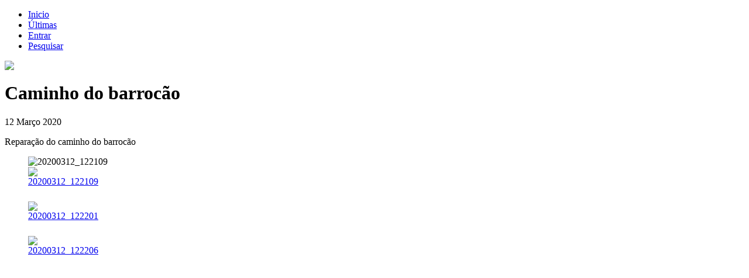

--- FILE ---
content_type: text/html; charset=utf-8
request_url: http://freguesiadesantiago.pt/index.php?option=com_content&view=article&id=220&catid=1&Itemid=76
body_size: 3736
content:
<!DOCTYPE html PUBLIC "-//W3C//DTD XHTML 1.0 Transitional//EN" "http://www.w3.org/TR/xhtml1/DTD/xhtml1-transitional.dtd">
<html xmlns="http://www.w3.org/1999/xhtml" xml:lang="pt-pt" lang="pt-pt" dir="ltr" >
<head>
  <meta http-equiv="content-type" content="text/html; charset=utf-8" />
  <meta name="robots" content="index, follow" />
  <meta name="keywords" content="Seia, Santiago, Aldeia, Serra da estrela" />
  <meta name="title" content="Caminho do barrocão" />
  <meta name="author" content="Administrator" />
  <meta name="description" content="Sitio da Junta de Freguesia de Santiago" />
  <meta name="generator" content="Joomla! 1.5 - Open Source Content Management" />
  <title>Caminho do barrocão</title>
  <link href="/templates/yoo_studio/favicon.ico" rel="shortcut icon" type="image/x-icon" />
  <link rel="stylesheet" href="/templates/yoo_studio/css/template.css" type="text/css" />
  <link rel="stylesheet" href="/templates/yoo_studio/css/custom.css" type="text/css" />
  <style type="text/css">
    <!--
.wrapper { width: 960px; }
#main-shift { margin-right: 280px; }
#right { width: 280px; margin-left: -280px; }
#menu .dropdown { width: 250px; }
#menu .columns2 { width: 500px; }
#menu .columns3 { width: 750px; }
#menu .columns4 { width: 1000px; }

    -->
  </style>
  <script type="text/javascript" src="/media/system/js/mootools.js"></script>
  <script type="text/javascript" src="/media/system/js/caption.js"></script>
  <script type="text/javascript" src="/media/system/js/modal.js"></script>
  <script type="text/javascript" src="http://www.freguesiadesantiago.pt/plugins/content/plugin_vsig/vsig.js"></script>
  <script type="text/javascript" src="/templates/yoo_studio/warp/systems/joomla.1.5/js/warp.js"></script>
  <script type="text/javascript" src="/templates/yoo_studio/warp/systems/joomla.1.5/js/accordionmenu.js"></script>
  <script type="text/javascript" src="/templates/yoo_studio/warp/systems/joomla.1.5/js/menu.js"></script>
  <script type="text/javascript" src="/templates/yoo_studio/warp/systems/joomla.1.5/js/fancymenu.js"></script>
  <script type="text/javascript" src="/templates/yoo_studio/js/template.js"></script>
  <script type="text/javascript">
var vsig_220_0= new Array();
var vsig_220_0_b=new Array('http://www.freguesiadesantiago.pt/images/stories/caminhobarrocao/','vsig_thumbs/','220_0','/index.php?option=com_content&amp;view=article&amp;id=220&amp;catid=1&amp;Itemid=76&amp;vsig220_0=');
vsig_220_0[0]=new Array('20200312_122109_328_438_90.jpg','','','#g_vsig220_0','','_self','20200312_122109','20200312_122109_62_46_80.jpg');
vsig_220_0[1]=new Array('20200312_122201_328_438_90.jpg','','','#g_vsig220_0','','_self','20200312_122201','20200312_122201_62_46_80.jpg');
vsig_220_0[2]=new Array('20200312_122206_328_438_90.jpg','','','#g_vsig220_0','','_self','20200312_122206','20200312_122206_62_46_80.jpg');
 /* <![CDATA[ */  
					function clickExplorer() {
						if( document.all ) {
							//alert('All materials on this site are copyright protected.');
						}
						return false;
					}

					function clickOther(e) {
						if( document.layers || ( document.getElementById && !document.all ) ) {
							if ( e.which == 2 || e.which == 3 ) {
								//alert('All materials on this site are copyright protected.');
								return false;
							}
						}
					}
					if( document.layers ) {
						document.captureEvents( Event.MOUSEDOWN );
						document.onmousedown=clickOther;
					}
					else {
						document.onmouseup = clickOther;
						document.oncontextmenu = clickExplorer;
					}   /* ]]> */  /* <![CDATA[ */  window.addEvent('domready', function() { 
				   
	
				    document.body.oncopy = function() { 
							//alert('All materials on this site are copyright protected.'); 
					 return false; } });  
						 if( typeof( document.onselectstart ) != 'undefined' )
							document.onselectstart = function(){ return false };
						 document.ondragstart = function(){ return false }   /* ]]> */ Warp.Settings = { tplurl: '/templates/yoo_studio', color: 'default' };
  </script>
  <style type='text/css'>
.vsig_cont220_0 {margin:0 5px 5px 0 !important;width:70px;height:54px;}
.vsig_top220_0 {width:585px;margin:0px 0px 0px 0px;}
.vsig220_0 {margin:auto;display:block;width:600px;}
.vsig_ctrls_220_0 {display:block;width:595px;height:24px;text-align:right;}
</style>
  <link href="http://www.freguesiadesantiago.pt/plugins/content/plugin_vsig/vsig.css" rel="stylesheet" type="text/css" />

<link rel="apple-touch-icon" href="/templates/yoo_studio/apple_touch_icon.png" />
<link rel="image_src" href="/images/stories/brasao.jpg" />

<!-- Google Analytics for Joomla by Analytics For Joomla v1.0 | http://www.analyticsforjoomla.com/ -->
<script type="text/javascript">

  var _gaq = _gaq || [];
  _gaq.push(['_setAccount', 'UA-23228536-1']);
    _gaq.push(['_trackPageview']);

  (function() {
    var ga = document.createElement('script'); ga.type = 'text/javascript'; ga.async = true;
    ga.src = ('https:' == document.location.protocol ? 'https://ssl' : 'http://www') + '.google-analytics.com/ga.js';
    var s = document.getElementsByTagName('script')[0]; s.parentNode.insertBefore(ga, s);
  })();
</script>
<!-- End of Google Analytics for Joomla by Analytics For Joomla v1.0 -->
</head>

<body id="page" class="yoopage  column-right  ">

	
	<div id="page-body">
		<div class="page-body-img">
			<div class="wrapper">
	
				<div id="header">
	
					<div id="toolbar">
					
												<div class="left">
							<div class="module mod-toolbar   first last">

		
	<div class="box-1">
		<div class="box-2">
			<div class="box-3 deepest">
			
								
				<ul class="menu"><li class="level1 item1 first"><a href="http://www.freguesiadesantiago.pt/" class="level1 item1 first"><span class="bg">Inicio</span></a></li><li class="level1 item2"><a href="/index.php?option=com_content&amp;view=section&amp;layout=blog&amp;id=1&amp;Itemid=18" class="level1 item2"><span class="bg">Últimas</span></a></li><li class="level1 item3"><a href="/index.php?option=com_user&amp;view=login&amp;Itemid=64" class="level1 item3"><span class="bg">Entrar</span></a></li><li class="level1 item4 last"><a href="/index.php?option=com_search&amp;view=search&amp;Itemid=30" class="level1 item4 last"><span class="bg">Pesquisar</span></a></li></ul>				
			</div>
		</div>
	</div>
		
</div>						</div>
												
						
												
					</div>
	
								
					<div id="headerbar">
	
												
												<div class="right">
							<div class="module mod-blank   first last">

	
		
	<p><img src="/images/stories/topo_ultimo.png" border="0" /></p>		
</div>						</div>
												
					</div>
	
					
						
				</div>
				<!-- header end -->
	
	
					
				<div class="menubar">
	
										
					<div class="content-wrapper-t1">
						<div class="content-wrapper-t2">
							<div class="content-wrapper-t3"></div>
						</div>
					</div>
					
				</div>
				
				<div class="content-wrapper-1">
					<div class="content-wrapper-2">
						<div class="content-wrapper-3">
							<div class="content-wrapper-4">
					
								<div id="middle">
									<div id="middle-expand">
					
										<div id="main">
											<div id="main-shift">
	
													
													
												<div class="component-bg floatbox last">
													
													

<div class="joomla ">
	
	<div class="article">
	
				
				<div class="headline">
		
						<h1 class="title">
									Caminho do barrocão							</h1>
						
						
								
							
						
		</div>
			
				
			
				<p class="articleinfo">
		
				
				
						<span class="created">
				12 Março 2020			</span>
			
			<br />
				
		</p>
				
				
		<p>Reparação do caminho do barrocão</p>
<a name='g_vsig220_0'></a><div class='vsig vsig220_0'>
<div class='vsig_top vsig_top220_0'>
<img id='topimg220_0' src='http://www.freguesiadesantiago.pt/images/stories/caminhobarrocao/vsig_images/20200312_122109_328_438_90.jpg' title='20200312_122109' alt='20200312_122109'/>
</div>
<div id="thbvsig_220_0_1" class="vsig_cont vsig_cont220_0"><div class="vsig_thumb"><a href="/index.php?option=com_content&amp;view=article&amp;id=220&amp;catid=1&amp;Itemid=76&amp;vsig220_0=0" rel="nofollow" onclick='switchimg(vsig_220_0[0],vsig_220_0_b);return false;' title="20200312_122109"><img src="http://www.freguesiadesantiago.pt/images/stories/caminhobarrocao/vsig_thumbs/20200312_122109_62_46_80.jpg" alt="20200312_122109"/></a></div></div>
<div id="thbvsig_220_0_2" class="vsig_cont vsig_cont220_0"><div class="vsig_thumb"><a href="/index.php?option=com_content&amp;view=article&amp;id=220&amp;catid=1&amp;Itemid=76&amp;vsig220_0=1" rel="nofollow" onclick='switchimg(vsig_220_0[1],vsig_220_0_b);return false;' title="20200312_122201"><img src="http://www.freguesiadesantiago.pt/images/stories/caminhobarrocao/vsig_thumbs/20200312_122201_62_46_80.jpg" alt="20200312_122201"/></a></div></div>
<div id="thbvsig_220_0_3" class="vsig_cont vsig_cont220_0"><div class="vsig_thumb"><a href="/index.php?option=com_content&amp;view=article&amp;id=220&amp;catid=1&amp;Itemid=76&amp;vsig220_0=2" rel="nofollow" onclick='switchimg(vsig_220_0[2],vsig_220_0_b);return false;' title="20200312_122206"><img src="http://www.freguesiadesantiago.pt/images/stories/caminhobarrocao/vsig_thumbs/20200312_122206_62_46_80.jpg" alt="20200312_122206"/></a></div></div>
<div class="vsig_clr"></div>
</div>
		
		
	</div>
	
</div>												</div>
	
													
											</div>
										</div>
										
										
										

										
										
										
										
										
										
										
																				<div id="right" class="sidebar">
											<div class="module mod-sidebar mod-menu mod-menu-sidebar mod-sidebar-color2  first ">

		
	<div class="box-1 deepest">
	
				<h3 class="header"><span class="header-2"><span class="header-3">Santiago</span></span></h3>
				
		<ul class="menu"><li class="level1 item1 first"><a href="/index.php?option=com_content&amp;view=article&amp;id=22&amp;Itemid=29" class="level1 item1 first"><span class="bg">Freguesia</span></a></li><li class="level1 item2"><a href="/index.php?option=com_content&amp;view=article&amp;id=25&amp;Itemid=54" class="level1 item2"><span class="bg">Mensagem do Executivo</span></a></li><li class="level1 item3"><a href="/index.php?option=com_content&amp;view=article&amp;id=55&amp;Itemid=2" class="level1 item3"><span class="bg">Heráldica</span></a></li><li class="level1 item4"><a href="/index.php?option=com_content&amp;view=article&amp;id=35&amp;Itemid=53" class="level1 item4"><span class="bg">Localização</span></a></li><li class="level1 item5"><a href="/index.php?option=com_content&amp;view=article&amp;id=60&amp;Itemid=60" class="level1 item5"><span class="bg">Património</span></a></li><li class="level1 item6 last"><a href="/index.php?option=com_content&amp;view=article&amp;id=13&amp;Itemid=48" class="level1 item6 last"><span class="bg">Galeria de Imagens</span></a></li></ul>		
	</div>
		
</div><div class="module mod-sidebar mod-menu mod-menu-sidebar mod-sidebar-color2   ">

		
	<div class="box-1 deepest">
	
				<h3 class="header"><span class="header-2"><span class="header-3"><span class="color">Espaço</span> do cidadão</span></span></h3>
				
		<ul class="menu"><li class="level1 item1 first"><a href="/index.php?option=com_content&amp;view=category&amp;layout=blog&amp;id=3&amp;Itemid=75" class="level1 item1 first"><span class="bg">Editais e Avisos</span></a></li><li class="level1 item2 active current active current"><a href="/index.php?option=com_content&amp;view=category&amp;layout=blog&amp;id=1&amp;Itemid=76" class="level1 item2 active current active current"><span class="bg">Noticias</span></a></li><li class="level1 item3"><a href="/index.php?option=com_content&amp;view=article&amp;id=49&amp;Itemid=38" class="level1 item3"><span class="bg">Horário de Atendimento</span></a></li><li class="level1 item4"><a href="/index.php?option=com_content&amp;view=article&amp;id=59&amp;Itemid=59" class="level1 item4"><span class="bg">Requerimentos</span></a></li><li class="level1 item5"><a href="/index.php?option=com_content&amp;view=article&amp;id=135&amp;Itemid=40" class="level1 item5"><span class="bg">Escolas</span></a></li><li class="level1 item6"><a href="/index.php?option=com_content&amp;view=article&amp;id=51&amp;Itemid=43" class="level1 item6"><span class="bg">Transportes</span></a></li><li class="level1 item7"><a href="/index.php?option=com_content&amp;view=article&amp;id=52&amp;Itemid=55" class="level1 item7"><span class="bg">Horário das Missas</span></a></li><li class="level1 item8"><a href="/index.php?option=com_content&amp;view=article&amp;id=101&amp;Itemid=81" class="level1 item8"><span class="bg">Farmácias de Serviço</span></a></li><li class="level1 item9 last"><a href="/index.php?option=com_content&amp;view=article&amp;id=184&amp;Itemid=78" class="level1 item9 last"><span class="bg">Onde Voto?</span></a></li></ul>		
	</div>
		
</div><div class="module mod-sidebar mod-menu mod-menu-sidebar mod-sidebar-color2   ">

		
	<div class="box-1 deepest">
	
				<h3 class="header"><span class="header-2"><span class="header-3">Orgãos</span></span></h3>
				
		<ul class="menu"><li class="level1 item1 first"><a href="/index.php?option=com_content&amp;view=article&amp;id=38&amp;Itemid=11" class="level1 item1 first"><span class="bg">Membros do Executivo</span></a></li><li class="level1 item2"><a href="/index.php?option=com_content&amp;view=article&amp;id=40&amp;Itemid=12" class="level1 item2"><span class="bg">Membros da Assembleia</span></a></li><li class="level1 item3"><a href="/index.php?option=com_content&amp;view=category&amp;layout=blog&amp;id=34&amp;Itemid=13" class="level1 item3"><span class="bg">Actas da Assembleia</span></a></li><li class="level1 item4 last"><a href="/index.php?option=com_content&amp;view=article&amp;id=89&amp;Itemid=14" class="level1 item4 last"><span class="bg">Galeria de Presidentes</span></a></li></ul>		
	</div>
		
</div><div class="module mod-sidebar    last">

		
	<div class="box-1 deepest">
	
				
		<table border="0" width="100%" cellpadding="0" cellspacing="0"><tr><td>Visitantes:</td><td style="text-align: right;">707233</td></tr></table>		
	</div>
		
</div>										</div>
																		
									</div>
								</div>
								
							</div>
						</div>
					</div>
				</div>
	
				<div class="content-wrapper-b1">
					<div class="content-wrapper-b2">
						<div class="content-wrapper-b3"></div>
					</div>
				</div>
	
			</div>
		</div>
	</div>

	<div id="page-footer">
		<div class="wrapper">

			
						<div id="footer">

				<a class="anchor" href="#page">Topo</a>
				<ul class="menu"><li class="level1 item1 first"><a href="/index.php?option=com_content&amp;view=frontpage&amp;Itemid=65" class="level1 item1 first"><span class="bg">Inicio</span></a></li><li class="level1 item2"><a href="/index.php?option=com_weblinks&amp;view=category&amp;id=40&amp;Itemid=72" class="level1 item2"><span class="bg">Links úteis</span></a></li><li class="level1 item3"><a href="/index.php?option=com_search&amp;view=search&amp;Itemid=73" class="level1 item3"><span class="bg">Pesquisar</span></a></li><li class="level1 item4"><a href="/index.php?option=com_content&amp;view=archive&amp;Itemid=74" class="level1 item4"><span class="bg">Arquivo</span></a></li><li class="level1 item5 last"><a href="/index.php?option=com_contact&amp;view=contact&amp;id=1&amp;Itemid=68" class="level1 item5 last"><span class="bg">Contactos</span></a></li></ul>				<!-- JoomlaStatsActivated -->
			</div>
			<!-- footer end -->
						
		</div>
	</div>

</body>
</html>